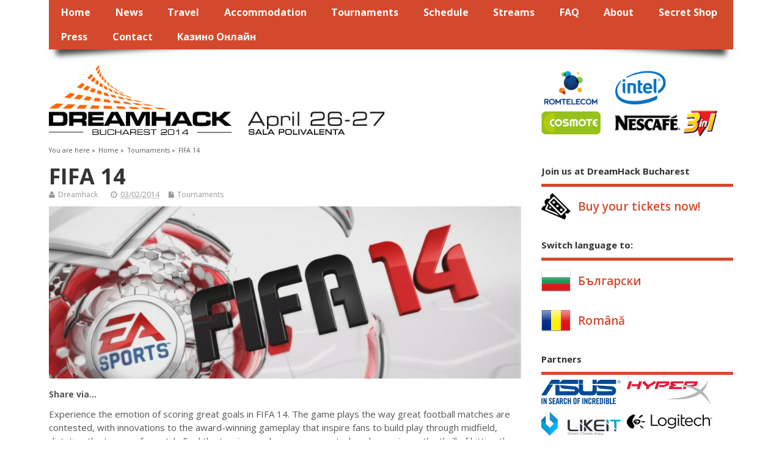

--- FILE ---
content_type: text/html; charset=utf-8
request_url: https://dreamhack.ro/2014/en/tournaments/fifa-14/
body_size: 6184
content:
<!DOCTYPE html>
<html lang="en-US" class="no-js">
<head>
  <meta charset="utf-8">
  <link rel="profile" href="https://gmpg.org/xfn/11">
  <title>FIFA 14 | DreamHack Bucharest 2014</title>
  <link href="/2014/wp-content/themes/mesocolumn-child/style.css" rel="stylesheet" type="text/css">
  <link rel="icon" href="/2014/favicon.ico" type="images/x-icon">
  <link rel="pingback" href="/2014/en/xmlrpc.php">
  <link rel="canonical" href="/2014/en/tournaments/fifa-14/">
  <link rel="stylesheet" id="usp-css" href="/2014/wp-content/plugins/usp-pro/css/usp-pro.css?ver=1.7" type="text/css" media="all">
  <link rel="stylesheet" id="responsive-lightbox-swipebox-front-css" href="/2014/wp-content/plugins/responsive-lightbox/assets/swipebox/source/swipebox.css?ver=3.9.2" type="text/css" media="all">
  <link rel="stylesheet" id="qts_front_styles-css" href="/2014/wp-content/plugins/qtranslate-slug/assets/css/qts-default.css?ver=3.9.2" type="text/css" media="all">
  <link rel="stylesheet" id="superfish-css" href="/2014/wp-content/themes/mesocolumn/lib/scripts/superfish-menu/css/superfish.css?ver=1.6.3" type="text/css" media="all">
  <link rel="stylesheet" id="tabber-css" href="/2014/wp-content/themes/mesocolumn/lib/scripts/tabber/tabber.css?ver=1.6.3" type="text/css" media="all">
  <link rel="stylesheet" id="font-awesome-css" href="//netdna.bootstrapcdn.com/font-awesome/4.0.3/css/font-awesome.css?ver=1.6.3" type="text/css" media="all">
  <link rel="stylesheet" id="body_gwf-css" href="https://fonts.googleapis.com/css?family=Open+Sans%3A100%2C200%2C300%2C400%2C600%2C700%2C900%2C100italic%2C200italic%2C300italic%2C400italic%2C600italic%2C700italic%2C900italic&subset=latin%2Ccyrillic-ext%2Clatin-ext%2Ccyrillic%2Cgreek%2Cgreek-ext%2Cvietnamese&ver=3.9.2" type="text/css" media="all">
  <link rel="stylesheet" id="headline_gwf-css" href="https://fonts.googleapis.com/css?family=Open+Sans%3A100%2C200%2C300%2C400%2C600%2C700%2C900%2C100italic%2C200italic%2C300italic%2C400italic%2C600italic%2C700italic%2C900italic&subset=latin%2Ccyrillic-ext%2Clatin-ext%2Ccyrillic%2Cgreek%2Cgreek-ext%2Cvietnamese&ver=3.9.2" type="text/css" media="all">
  <link rel="stylesheet" id="nav_gwf-css" href="https://fonts.googleapis.com/css?family=Open+Sans%3A100%2C200%2C300%2C400%2C600%2C700%2C900%2C100italic%2C200italic%2C300italic%2C400italic%2C600italic%2C700italic%2C900italic&subset=latin%2Ccyrillic-ext%2Clatin-ext%2Ccyrillic%2Cgreek%2Cgreek-ext%2Cvietnamese&ver=3.9.2" type="text/css" media="all">
  <script type="text/javascript" src="/2014/wp-includes/js/jquery/jquery.js?ver=1.11.0"></script>
  <script type="text/javascript" src="/2014/wp-includes/js/jquery/jquery-migrate.min.js?ver=1.2.1"></script>
  <script type="text/javascript" src="/2014/wp-content/plugins/usp-pro/js/usp-pro.js?ver=1.7"></script>
  <script type="text/javascript" src="/2014/wp-content/plugins/responsive-lightbox/assets/swipebox/source/jquery.swipebox.min.js?ver=3.9.2"></script>
  <script type="text/javascript">
  /* <![CDATA[ */
  var rlArgs = {"script":"swipebox","selector":"lightbox","custom_events":"","activeGalleries":"1","animation":"1","hideBars":"1","hideBarsDelay":"5000","videoMaxWidth":"1080"};
  /* ]]> */
  </script>
  <script type="text/javascript" src="/2014/wp-content/plugins/responsive-lightbox/js/front.js?ver=3.9.2"></script>
  <meta http-equiv="Content-Language" content="en-US">
  <style type="text/css" media="screen">
  .qtrans_flag span { display:none }
  .qtrans_flag { height:12px; width:18px; display:block }
  .qtrans_flag_and_text { padding-left:20px }
  .qtrans_flag_ro { background:url(/2014/wp-content/plugins/qtranslate/flags/ro.png) no-repeat }
  .qtrans_flag_en { background:url(/2014/wp-content/plugins/qtranslate/flags/gb.png) no-repeat }
  .qtrans_flag_bg { background:url(/2014/wp-content/plugins/qtranslate/flags/bg.png) no-repeat }
  </style>
  <link hreflang="ro" href="/2014/tournaments/fifa-14/" rel="alternate">
  <link hreflang="bg" href="/2014/bg/tournaments/fifa-14/" rel="alternate">
  <style type="text/css">
  .ssba {
                                                                                        
                                                                                        
                                                                                        
                                                                                        
                                                                                }
                                                                                .ssba img               
                                                                                {       
                                                                                        width: 25px !important;
                                                                                        padding: 6px;
                                                                                        border:  0;
                                                                                        box-shadow: none !important;
                                                                                        display: inline !important;
                                                                                        vertical-align: middle;
                                                                                }
                                                                                .ssba, .ssba a          
                                                                                {
                                                                                        text-decoration:none;
                                                                                        background: none;
                                                                                        
                                                                                        font-size:      14px;
                                                                                        
                                                                                        font-weight: bold;
                                                                                }
  </style>
  <style type="text/css" media="all">
  body { font-family: Open Sans !important; }
  #siteinfo div,h1,h2,h3,h4,h5,h6,.header-title,#main-navigation, #featured #featured-title, #cf .tinput, #wp-calendar caption,.flex-caption h1,#portfolio-filter li,.nivo-caption a.read-more,.form-submit #submit,.fbottom,ol.commentlist li div.comment-post-meta, .home-post span.post-category a,ul.tabbernav li a {font-family:  Open Sans !important; }
  #main-navigation, .sf-menu li a {font-family:  Open Sans !important; }
  #Gallerybox,#myGallery,#myGallerySet,#flickrGallery {height: 400px !important;}

  #top-navigation {background-color: #D3492B;}
  #top-navigation .sf-menu li a:hover,#top-navigation .sf-menu li:hover,#top-navigation .sf-menu ul {background-color: #b92f11;}
  #top-navigation .sf-menu ul li a:hover {background-color: #a01600;background-image: none;}

  #custom #right-sidebar ul.tabbernav { background: #D3492B !important; }
  h2.header-title { background: #D3492B; }
  #right-sidebar ul.tabbernav li.tabberactive a,#right-sidebar ul.tabbernav li.tabberactive a:hover { color:#fff !important; background-color: #a01600; }
  #right-sidebar ul.tabbernav li a:hover, #custom h2.inblog {color: #FFF !important;background-color: #b92f11;}
  #content .item-title a,h2.post-title a, h1.post-title a, article.post .post-meta a:hover, #custom .product-with-desc ul.products li h1.post-title a:hover, #custom .twitterbox span a, #custom h3.widget-title a, #custom .ftop div.textwidget a, #custom .ftop a:hover, #custom .ftop .widget_my_theme_twitter_widget a, #content .activity-header a, #content .activity-inner a, #content .item-list-tabs a {
  color: #D3492B !important;}
  #custom #post-entry h1.post-title a:hover,#custom #post-entry h2.post-title a:hover {color: #222;}
  #woo-container p.price,.wp-pagenavi a, #woo-container span.price, #custom ul.product_list_widget li span.amount,span.pricebox, #custom .product-with-desc ul.products li .post-product-right span.price, .js_widget_product_price,#jigo-single-product p.price   {background: none repeat scroll 0 0 #ff7658;}
  .wp-pagenavi .current, .wp-pagenavi a:hover{background: none repeat scroll 0 0 #b92f11;}
  #post-navigator .wp-pagenavi a,#post-navigator .wp-pagenavi a:hover {background: none repeat scroll 0 0 #860000;}
  #post-navigator .wp-pagenavi .current {background: none repeat scroll 0 0 #530000;}
  #content a.activity-time-since {color: #888 !important;}
  #content .item-list-tabs span  {background-color: #ec6244 !important;}
  #custom .widget a:hover, #custom h3.widget-title a:hover, #custom .ftop div.textwidget a:hover, #custom .ftop a:hover, #custom .ftop .widget_my_theme_twitter_widget a:hover {color: #a01600 !important;}
  #custom h3.widget-title {border-bottom: 5px solid #D3492B;}
  #searchform input[type="submit"], #searchform input[type="button"],#custom .bp-searchform #search-submit {background-color: #D3492B !important;}
  #post-entry .post-content a, #author-bio a, #post-related a, #commentpost .fn a, ol.pinglist a, #post-navigator-single a,#commentpost #rssfeed a, #commentpost .comment_text a, #commentpost p a, .product_meta a, a.show_review_form, #custom .twitterbox li a  {color: #D3492B;}
  .pagination-links a.page-numbers, #custom #woo-container nav.woocommerce-pagination a.page-numbers {background-color: #D3492B;color:#fff !important;}
  .pagination-links .page-numbers, #custom #woo-container nav.woocommerce-pagination span.page-numbers.current {background-color: #a01600;color:#fff !important;}
  #custom footer.footer-bottom, #custom footer.footer-bottom .fbottom {background-color: #666666;color:#fff !important;}

  #custom #header-overlay a {color: #blank !important;text-decoration: none;}
  #custom #siteinfo p#site-description {color: #blank !important;text-decoration: none;}
  </style>
  <style type="text/css" media="screen">
  .gravatar_recent_comment li, .twitterbox li { padding:0px; font-size: 1.025em; line-height:1.5em;  }
  .gravatar_recent_comment span.author { font-weight:bold; }
  .gravatar_recent_comment img { width:32px; height:32px; float:left; margin: 0 10px 0 0; }
  ul.recent-postcat li {position:relative;border-bottom: 1px solid #EAEAEA;padding: 0 0 0.5em !important;margin: 0 0 1em !important;}
  ul.recent-postcat li:last-child,ul.item-list li:last-child,.avatar-block li:last-child  { border-bottom: none;  }
  ul.recent-postcat li .feat-post-meta { margin: 0px 0 0 75px; }
  ul.recent-postcat li.has_no_thumb .feat-post-meta { margin: 0px; }
  ul.recent-postcat img {background: white;padding: 5px;margin:0px;border: 1px solid #DDD;}
  #custom #right-sidebar ul.recent-postcat li .feat-post-meta .feat-title {margin: 0;}
  #custom #right-sidebar ul.recent-postcat li .feat-post-meta .feat-title {width: 100%;font-size: 1.05em; line-height:1.35em !important;font-weight: bold;}
  ul.recent-postcat li .feat-post-meta small { font-size: 0.85em; padding:0; }
  .bp-searchform {margin: 0px;padding: 5%;float: left;width: 90%;background: white;border: 1px solid #DDD;}
  .bp-searchform label {display:none;}
  #custom div.medium-thumb {margin:0 0 0.2em;width:99%;overflow:hidden;padding:0 !important;border:0 none !important;}
  #custom div.medium-thumb p {text-align:center;margin:0;width:100%;padding:0;border:0 none;height:100%;overflow:hidden;}
  #custom div.medium-thumb img {float:none;border:0 none;max-width:100%;margin:0 !important;padding:0 !important;}
  ul.recent-postcat li.the-sidefeat-thumbnail img {padding:3px;}
  ul.recent-postcat li.the-sidefeat-thumbnail img:hover {background:none;}
  ul.recent-postcat li.the-sidefeat-medium .feat-post-meta {margin: 0;}
  </style>
  <style type="text/css" media="screen">
  body{position:relative}#dynamic-to-top{display:none;overflow:hidden;width:auto;z-index:90;position:fixed;bottom:20px;right:20px;top:auto;left:auto;font-family:sans-serif;font-size:1em;color:#fff;text-decoration:none;font-weight:bold;padding:17px 10px;border:0px solid #000;background:#111;-webkit-background-origin:border;-moz-background-origin:border;-icab-background-origin:border;-khtml-background-origin:border;-o-background-origin:border;background-origin:border;-webkit-background-clip:padding-box;-moz-background-clip:padding-box;-icab-background-clip:padding-box;-khtml-background-clip:padding-box;-o-background-clip:padding-box;background-clip:padding-box;-webkit-box-shadow:0 1px 3px rgba( 0, 0, 0, 0.4 ), inset 0 0 0 1px rgba( 0, 0, 0, 0.2 ), inset 0 1px 0 rgba( 255, 255, 255, .4 ), inset 0 10px 10px rgba( 255, 255, 255, .1 );-ms-box-shadow:0 1px 3px rgba( 0, 0, 0, 0.4 ), inset 0 0 0 1px rgba( 0, 0, 0, 0.2 ), inset 0 1px 0 rgba( 255, 255, 255, .4 ), inset 0 10px 10px rgba( 255, 255, 255, .1 );-moz-box-shadow:0 1px 3px rgba( 0, 0, 0, 0.4 ), inset 0 0 0 1px rgba( 0, 0, 0, 0.2 ), inset 0 1px 0 rgba( 255, 255, 255, .4 ), inset 0 10px 10px rgba( 255, 255, 255, .1 );-o-box-shadow:0 1px 3px rgba( 0, 0, 0, 0.4 ), inset 0 0 0 1px rgba( 0, 0, 0, 0.2 ), inset 0 1px 0 rgba( 255, 255, 255, .4 ), inset 0 10px 10px rgba( 255, 255, 255, .1 );-khtml-box-shadow:0 1px 3px rgba( 0, 0, 0, 0.4 ), inset 0 0 0 1px rgba( 0, 0, 0, 0.2 ), inset 0 1px 0 rgba( 255, 255, 255, .4 ), inset 0 10px 10px rgba( 255, 255, 255, .1 );-icab-box-shadow:0 1px 3px rgba( 0, 0, 0, 0.4 ), inset 0 0 0 1px rgba( 0, 0, 0, 0.2 ), inset 0 1px 0 rgba( 255, 255, 255, .4 ), inset 0 10px 10px rgba( 255, 255, 255, .1 );box-shadow:0 1px 3px rgba( 0, 0, 0, 0.4 ), inset 0 0 0 1px rgba( 0, 0, 0, 0.2 ), inset 0 1px 0 rgba( 255, 255, 255, .4 ), inset 0 10px 10px rgba( 255, 255, 255, .1 );-webkit-border-radius:30px;-moz-border-radius:30px;-icab-border-radius:30px;-khtml-border-radius:30px;border-radius:30px}#dynamic-to-top:hover{background:#4d5858;background:#111 -webkit-gradient( linear, 0% 0%, 0% 100%, from( rgba( 255, 255, 255, .2 ) ), to( rgba( 0, 0, 0, 0 ) ) );background:#111 -webkit-linear-gradient( top, rgba( 255, 255, 255, .2 ), rgba( 0, 0, 0, 0 ) );background:#111 -khtml-linear-gradient( top, rgba( 255, 255, 255, .2 ), rgba( 0, 0, 0, 0 ) );background:#111 -moz-linear-gradient( top, rgba( 255, 255, 255, .2 ), rgba( 0, 0, 0, 0 ) );background:#111 -o-linear-gradient( top, rgba( 255, 255, 255, .2 ), rgba( 0, 0, 0, 0 ) );background:#111 -ms-linear-gradient( top, rgba( 255, 255, 255, .2 ), rgba( 0, 0, 0, 0 ) );background:#111 -icab-linear-gradient( top, rgba( 255, 255, 255, .2 ), rgba( 0, 0, 0, 0 ) );background:#111 linear-gradient( top, rgba( 255, 255, 255, .2 ), rgba( 0, 0, 0, 0 ) );cursor:pointer}#dynamic-to-top:active{background:#111;background:#111 -webkit-gradient( linear, 0% 0%, 0% 100%, from( rgba( 0, 0, 0, .3 ) ), to( rgba( 0, 0, 0, 0 ) ) );background:#111 -webkit-linear-gradient( top, rgba( 0, 0, 0, .1 ), rgba( 0, 0, 0, 0 ) );background:#111 -moz-linear-gradient( top, rgba( 0, 0, 0, .1 ), rgba( 0, 0, 0, 0 ) );background:#111 -khtml-linear-gradient( top, rgba( 0, 0, 0, .1 ), rgba( 0, 0, 0, 0 ) );background:#111 -o-linear-gradient( top, rgba( 0, 0, 0, .1 ), rgba( 0, 0, 0, 0 ) );background:#111 -ms-linear-gradient( top, rgba( 0, 0, 0, .1 ), rgba( 0, 0, 0, 0 ) );background:#111 -icab-linear-gradient( top, rgba( 0, 0, 0, .1 ), rgba( 0, 0, 0, 0 ) );background:#111 linear-gradient( top, rgba( 0, 0, 0, .1 ), rgba( 0, 0, 0, 0 ) )}#dynamic-to-top,#dynamic-to-top:active,#dynamic-to-top:focus,#dynamic-to-top:hover{outline:none}#dynamic-to-top span{display:block;overflow:hidden;width:14px;height:12px;background:url( /2014/wp-content/plugins/dynamic-to-top/css/images/up.png )no-repeat center center}
  </style>
</head>
<body class="single single-post postid-225 single-format-standard unknown en" id="custom">
  <div class="product-with-desc secbody">
    <div id="wrapper">
      <div id="wrapper-main">
        <div id="bodywrap" class="innerwrap">
          <div id="bodycontent">
            <section id="container">
              <nav class="top-nav iegradient effect-1" id="top-navigation" role="navigation">
                <div class="innerwrap">
                  <ul id="menu-english-menu" class="sf-menu">
                    <li id="menu-item-161" class="menu-item menu-item-type-custom menu-item-object-custom menu-item-home no_desc">
                      <a href="/2014/en/">Home</a>
                    </li>
                    <li id="menu-item-295" class="menu-item menu-item-type-custom menu-item-object-custom no_desc">
                      <a href="/2014/en/category/news/">News</a>
                    </li>
                    <li id="menu-item-164" class="menu-item menu-item-type-post_type menu-item-object-page no_desc">
                      <a href="/2014/en/travel/">Travel</a>
                    </li>
                    <li id="menu-item-167" class="menu-item menu-item-type-post_type menu-item-object-page no_desc">
                      <a href="/2014/en/accommodation/">Accommodation</a>
                    </li>
                    <li id="menu-item-296" class="menu-item menu-item-type-custom menu-item-object-custom no_desc">
                      <a href="/2014/en/tournaments/">Tournaments</a>
                    </li>
                    <li id="menu-item-543" class="menu-item menu-item-type-custom menu-item-object-custom no_desc">
                      <a href="/2014/en/schedule/">Schedule</a>
                    </li>
                    <li id="menu-item-639" class="menu-item menu-item-type-custom menu-item-object-custom no_desc">
                      <a href="/2014/category/streams/">Streams</a>
                    </li>
                    <li id="menu-item-301" class="menu-item menu-item-type-post_type menu-item-object-page no_desc">
                      <a href="/2014/en/faq/">FAQ</a>
                    </li>
                    <li id="menu-item-638" class="menu-item menu-item-type-custom menu-item-object-custom no_desc">
                      <a href="/2014/en/about/">About</a>
                    </li>
                    <li id="menu-item-299" class="menu-item menu-item-type-custom menu-item-object-custom no_desc">
                      <a target="_blank" href="http://shop.computergames.ro/merchandise/">Secret Shop</a>
                    </li>
                    <li id="menu-item-162" class="menu-item menu-item-type-post_type menu-item-object-page no_desc">
                      <a href="/2014/en/press/">Press</a>
                    </li>
                    <li id="menu-item-165" class="menu-item menu-item-type-post_type menu-item-object-page no_desc">
                      <a href="/2014/en/contact/">Contact</a>
                    </li>
<li id="" class="menu-item menu-item-type-post_type menu-item-object-page no_desc">
                      <a href="https://trud.bg/%D0%BE%D0%BD%D0%BB%D0%B0%D0%B9%D0%BD-%D0%BA%D0%B0%D0%B7%D0%B8%D0%BD%D0%BE-%D1%82%D0%BE%D0%BF-6-%D0%BA%D0%B0%D0%B7%D0%B8%D0%BD%D0%B0-%D0%BE%D0%BD%D0%BB%D0%B0%D0%B9%D0%BD-%D0%B2-%D0%B1%D1%8A%D0%BB%D0%B3%D0%B0%D1%80%D0%B8%D1%8F/">Казино онлайн</a>
                    </li>
                  </ul>
                  <div id="mobile-nav">
                    <p class="select-pri">Navigation 
                    <script type="text/javascript">


                    jQuery(document).ready(function(jQuery){
                    jQuery("select#mobile-menu-en-dropdown").change(function(){
                    window.location.href = jQuery(this).val();
                    });
                    });
                    </script></p>
                    <p class="select-pri sec">Limbă 
                    <script type="text/javascript">


                    jQuery(document).ready(function(jQuery){
                    jQuery("select#main-dropdown").change(function(){
                    window.location.href = jQuery(this).val();
                    });
                    });
                    </script></p>
                  </div>
                </div>
              </nav>
              <header class="iegradient" id="header" role="banner">
                <div id="header-overlay" class="header-inner">
                  <div class="innerwrap">
                    <div id="siteinfo"></div>
                  </div>
                </div>
              </header>
              <div class="container-wrap">
                <div id="custom-img-header">
                  <a href="/2014/en/"><img src="/2014/images/dhb14-header-en.png" alt=""></a>
                </div>
                <div id="breadcrumbs">
                  <div class="innerwrap">
                    <p>You are here »</p>
                    <p><a href="/2014/en/" title="DreamHack Bucharest 2014">Home</a> »</p>
                    <p><a href="/2014/en/category/tournaments/" title="View all posts in Tournaments">Tournaments</a> »</p>
                    <p>FIFA 14</p>
                  </div>
                </div>
                <div class="content">
                  <div class="content-inner">
                    <div id="post-entry">
                      <section class="post-entry-inner">
                        <article class="post-225 post type-post status-publish format-standard has-post-thumbnail hentry category-tournaments post-single has_thumb" id="post-225">
                          <div class="post-top">
                            <h1 class="post-title">FIFA 14</h1>
                            <div class="post-meta the-icons pmeta-alt">
                              <span class="post-author vcard"><i class="fa fa-user"></i>Dreamhack</span>       <span class="entry-date"><i class="fa fa-clock-o"></i><abbr class="published" title="2014-02-03T08:57:50+00:00">03/02/2014</abbr></span> <span class="meta-no-display"><a href="/2014/en/tournaments/fifa-14/" rel="bookmark">FIFA 14</a></span><span class="date updated meta-no-display">2014-04-20T13:39:14+00:00</span>     <span class="post-category"><i class="fa fa-file"></i><a href="/2014/en/category/tournaments/" title="View all posts in Tournaments" rel="category tag">Tournaments</a></span>
                            </div>
                          </div>
                          <div class="post-content">
                            <img width="960" height="350" src="/2014/wp-content/uploads/2014/02/fifa14.jpg" class="attachment-featured-img wp-post-image" alt="fifa14">
                            <div class="ssba">
                              <div style="text-align:left">
                                Share via...
                              </div>
                            </div>
                            <p>Experience the emotion of scoring great goals in FIFA 14. The game plays the way great football matches are contested, with innovations to the award-winning gameplay that inspire fans to build play through midfield, dictating the tempo of a match. Feel the tension as chances are created, and experience the thrill of hitting the back of the net.</p>
                          </div>
                          <div class="post-meta the-icons pm-bottom"></div>
                        </article>
                      </section>
                    </div>
                  </div>
                </div>
                <div id="right-sidebar" class="sidebar right-sidebar">
                  <div class="sidebar-inner">
                    <div class="widget-area the-icons">
                      <aside id="text-16" class="widget widget_text">
                        <h3 class="widget-title">Join us at DreamHack Bucharest</h3>
                        <div class="textwidget">
                          <ul class="essentials">
                            <li>
                              <a id="tickets" href="http://shop.computergames.ro/how-to-buy-dreamhack-tickets/" target="_blank">Buy your tickets now!</a>
                            </li>
                          </ul>
                        </div>
                      </aside>
                      <aside id="text-4" class="widget widget_text">
                        <h3 class="widget-title">Switch language to:</h3>
                        <div class="textwidget">
                          <ul id="languages">
                            <li>
                              <a id="bg" href="/2014/bg">Български</a>
                            </li>
                            <li>
                              <a id="ro" href="/2014/">Română</a>
                            </li>
                          </ul>
                        </div>
                      </aside>
                      <aside id="text-14" class="widget widget_text">
                        <h3 class="widget-title">Partners</h3>
                        <div class="textwidget">
                          <ul id="partners">
                            <li>
                              <a href="http://www.asus.com/ro/" target="_blank"><img src="/2014/images/partners/asus40.png"></a>
                            </li>
                            <li>
                              <a href="http://www.kingston.com/" target="_blank"><img src="/2014/images/partners/kingston40.png"></a>
                            </li>
                            <li>
                              <a href="http://www.likeit.ro" target="_blank"><img src="/2014/images/partners/like-it40.png"></a>
                            </li>
                            <li>
                              <a href="http://gaming.logitech.com/en-roeu" target="_blank"><img src="/2014/images/partners/logitech40.png"></a>
                            </li>
                            <li>
                              <a href="http://www.asrock.com/index.ro.asp" target="_blank"><img src="/2014/images/partners/asrock40.jpg"></a>
                            </li>
                            <li>
                              <a href="http://www.dlink.com/ro/ro" target="_blank"><img src="/2014/images/partners/dlink40.png"></a>
                            </li>
                            <li>
                              <a href="http://sites.amd.com/us/game/Pages/game-home.aspx" target="_blank"><img src="/2014/images/partners/amd40.png"></a>
                            </li>
                            <li>
                              <a href="http://www.eaton.com/Eaton/index.htm" target="_blank"><img src="/2014/images/partners/eaton40.png"></a>
                            </li>
                            <li>
                              <a href="http://www.maguay.ro/" target="_blank"><img src="/2014/images/partners/maguay40.png"></a>
                            </li>
                            <li>
                              <a href="http://www.htc.com/ro/" target="_blank"><img src="/2014/images/partners/htc40.png"></a>
                            </li>
                            <li>
                              <a href="http://www.nvidia.co.uk/page/home.html" target="_blank"><img src="/2014/images/partners/nvidia40.png"></a>
                            </li>
                            <li>
                              <a href="http://www.emag.ro/" target="_blank"><img src="/2014/images/partners/emag40.png"></a>
                            </li>
                            <li>
                              <a href="http://madcatz.com/" target="_blank"><img src="/2014/images/partners/madcatz40.png"></a>
                            </li>
                            <li>
                              <a href="http://mionix.net/" target="_blank"><img src="/2014/images/partners/mionix40.png"></a>
                            </li>
                            <li>
                              <a href="http://genesis-zone.com/" target="_blank"><img src="/2014/images/partners/natec40.png"></a>
                            </li>
                            <li>
                              <a href="http://www.pcgarage.ro/" target="_blank"><img src="/2014/images/partners/pcgarage40.jpg"></a>
                            </li>
                            <li>
                              <a href="https://www.mobilpay.ro/public/" target="_blank"><img src="/2014/images/partners/netopia40.png"></a>
                            </li>
                            <li>
                              <a href="" target="_blank"><img src="/2014/images/partners/mediadot40.png"></a>
                            </li>
                            <li>
                              <a href="http://www.speedtaxi.ro/" target="_blank"><img src="/2014/images/partners/speed40.jpg"></a>
                            </li>
                            <li>
                              <a href="http://www.jerryspizza.ro/" target="_blank"><img src="/2014/images/partners/jerry40.png"></a>
                            </li>
                          </ul>
                        </div>
                      </aside>
                      <aside id="yasip-2" class="widget yasip">
                        <h3 class="widget-title">Follow us on</h3>
                      </aside>
                      <aside id="text-2" class="widget widget_text">
                        <h3 class="widget-title">The essentials</h3>
                        <div class="textwidget">
                          <ul class="essentials">
                            <li>
                              <a id="travel" href="/2014/en/travel/">Travel</a>
                            </li>
                            <li>
                              <a id="accommodation" href="/2014/en/accommodation/">Accommodation</a>
                            </li>
                            <li>
                              <a id="schedule" href="/2014/en/schedule/">Schedule</a>
                            </li>
                            <li>
                              <a id="streams" href="/2014/category/streams">Streams</a>
                            </li>
                            <li>
                              <a id="tournaments" href="/2014/en/tournaments/">Tournaments</a>
                            </li>
                            <li>
                              <a id="map" href="/2014/en/venue-map/">Venue Map</a>
                            </li>
                            <li>
                              <a id="cosplay" href="/2014/en/cosplay/">Cosplay</a>
                            </li>
                            <li>
                              <a id="faq" href="/2014/en/faq/">FAQ</a>
                            </li>
                            <li>
                              <a id="about" href="/2014/en/about/">About DreamHack</a>
                            </li>
                          </ul>
                        </div>
                      </aside>
                      <aside id="text-6" class="widget widget_text">
                        <h3 class="widget-title">Powered by</h3>
                        <div class="textwidget">
                          <ul id="poweredby">
                            <li>
                              <a href="http://computergames.ro" target="_blank"><img src="/2014/images/computergames-logo.png"></a>
                            </li>
                            <li>
                              <a href="http://pgl.ro" target="_blank"><img src="/2014/images/pgl-logo.png"></a>
                            </li>
                          </ul>
                        </div>
                      </aside>
                    </div>
                  </div>
                </div>
              </div>
            </section>
          </div>
        </div>
      </div>
    </div>
    <footer class="footer-bottom">
      <div class="innerwrap">
        <div class="fbottom">
          <div class="footer-left">
            <a href="/2014/contact">Copyright © 2014 ComputerGames.ro</a>
          </div>
          <div class="footer-right"></div>
        </div>
      </div>
    </footer>
  </div>
  <script type="text/javascript" src="/2014/wp-includes/js/hoverIntent.min.js?ver=r7"></script> 
  <script type="text/javascript" src="/2014/wp-content/themes/mesocolumn/lib/scripts/modernizr/modernizr.js?ver=1.6.3"></script> 
  <script type="text/javascript" src="/2014/wp-content/themes/mesocolumn/lib/scripts/tabber/tabber.js?ver=1.6.3"></script> 
  <script type="text/javascript" src="/2014/wp-content/themes/mesocolumn/lib/scripts/superfish-menu/js/superfish.js?ver=1.6.3"></script> 
  <script type="text/javascript" src="/2014/wp-content/themes/mesocolumn/lib/scripts/superfish-menu/js/supersubs.js?ver=1.6.3"></script> 
  <script type="text/javascript" src="/2014/wp-content/themes/mesocolumn/lib/scripts/custom.js?ver=1.6.3"></script> 
  <script type="text/javascript" src="/2014/wp-content/plugins/dynamic-to-top/js/libs/jquery.easing.js?ver=1.3"></script> 
  <script type="text/javascript">


  /* <![CDATA[ */
  var mv_dynamic_to_top = {"text":"^ Top","version":"1","min":"300","speed":"600","easing":"easeInExpo","margin":"20"};
  /* ]]> */
  </script> 
  <script type="text/javascript" src="/2014/wp-content/plugins/dynamic-to-top/js/dynamic.to.top.min.js?ver=3.4.2"></script>
<script defer src="https://static.cloudflareinsights.com/beacon.min.js/vcd15cbe7772f49c399c6a5babf22c1241717689176015" integrity="sha512-ZpsOmlRQV6y907TI0dKBHq9Md29nnaEIPlkf84rnaERnq6zvWvPUqr2ft8M1aS28oN72PdrCzSjY4U6VaAw1EQ==" data-cf-beacon='{"version":"2024.11.0","token":"501d044d524e4ec28fb3a37d26d97cca","r":1,"server_timing":{"name":{"cfCacheStatus":true,"cfEdge":true,"cfExtPri":true,"cfL4":true,"cfOrigin":true,"cfSpeedBrain":true},"location_startswith":null}}' crossorigin="anonymous"></script>
</body>
</html>


--- FILE ---
content_type: text/css; charset=
request_url: https://dreamhack.ro/2014/wp-content/themes/mesocolumn-child/style.css
body_size: 799
content:
/*
 Theme Name:   Mesocolumn - DHB14
 Theme URI:    http://example.com/twenty-fourteen-child/
 Description:  Mesocolumn Child Theme
 Author:       Vlad 'Bossman' Rosca
 Author URI:   http://computergames.ro
 Template:     mesocolumn
*/

@import url("../mesocolumn/style.css");

/* =Theme customization starts here
-------------------------------------------------------------- */

aside#yasip-2 img{margin-right:8px;}
ul.essentials a, ul#languages a{
background-repeat: no-repeat;
color: #D3492B !important;
font-size: 1.25em;
font-style: inherit;
font-weight: 600;
height: 48px;
line-height: 48px;
padding-left: 60px;
width: 80%;
margin-bottom:15px;
display:block;
}

a#schedule{background-image: url("/2014/images/schedule.png");}
a#tickets{background-image: url("/2014/images/tickets.png");}
a#travel{background-image: url("/2014/images/travel.png");}
a#accommodation{background-image: url("/2014/images/accommodation.png");}
a#tournaments{background-image: url("/2014/images/tournaments.png");}
a#streams{background-image: url("/2014/images/streams.png");}
a#map{background-image: url("/2014/images/map.png");}
a#contact{background-image: url("/2014/images/contact.png");}
a#faq{background-image: url("/2014/images/faq.png");}
a#about{background-image: url("/2014/images/about.png");}
a#ro{background-image: url("/2014/images/ro.png");}
a#en{background-image: url("/2014/images/gb.png");}
a#bg{background-image: url("/2014/images/bg.png");}
a#cosplay{background-image: url("/2014/images/cosplay.png");}
div.ninja-forms-form-wrap{width:400px;}

#right-sidebar h3.widget-title{text-transform: none !important;}

.ssba{margin:10px 0 10px 0 !important;}
#post-entry article.post-single .post-content{padding-top:0 !important;}
.container-wrap {padding:0 !important;}

aside.home-feat-cat a {color:#204287;}
aside.home-feat-cat h4.homefeattitle{border-bottom: 5px solid #204287;}
#breadcrumbs p{text-transform:none;}

ul#poweredby li {margin-bottom:5px;}
ul#partners li{float: left;
height: 40px;
line-height: 55px;
margin: 0 10px 10px 0;
width: auto;}

caption, th, td{text-align: center;}
/*.post-content th, .post-content td {text-align: center;}*/
.post-content table, .comment-content table, .post-content td, .comment-content td {border:0;}

.widget-area aside {margin: 0 0 1em;}

/* Pagina Bilete */
div.buy{position:relative;}
h2.ticket{background-color: #666666;color: #FFFFFF;padding: 10px 0 10px 10px;font-size:1.5em;}
a.buybutton{position:absolute;top:0;right:0;padding:10px;color:#fff !important;background-color:#D3492B;text-decoration:none !important;}

.concurs img, .concurs .post-excerpt {height:169px !important;float:left}
.concurs h2 {height:55px;overflow:hidden}
.concurs .post-votes {display:none}
.concurs-like {
  border: 3px solid #D3492B;
  border-radius: 5px;
  float: left;
  padding: 10px 10px 3px;
  width: auto;
  margin-bottom: 15px;
}
.concurs-like div {float: left;}
.concurs-like div.voteaza {
  width: 70px;
  float: left;
  line-height: 140%;
  font-weight: 700;
  font-size: 125%;
}
.category-concurs .ssba {display:none}
.usp-image-wrap img {height:150px !important;float:left;margin-right: 3px;}
.usp-errors {color: red}

--- FILE ---
content_type: text/css; charset=
request_url: https://dreamhack.ro/2014/wp-content/plugins/usp-pro/css/usp-pro.css?ver=1.7
body_size: -304
content:
@charset "UTF-8";
/* USP Pro - Example CSS */




--- FILE ---
content_type: application/javascript; charset=
request_url: https://dreamhack.ro/2014/wp-content/plugins/usp-pro/js/usp-pro.js?ver=1.7
body_size: 273
content:
// USP Pro - JavaScript

jQuery(document).ready(function($) {
	// Add another image link : [usp_files multiple="" method=""]
	var x = parseInt($('#usp-file-limit').val());
	var n = parseInt($('#usp-file-count').val());
	if (x == 1) $('.usp-add-another').hide();
	$('.usp-add-another').click(function(event) {
		event.preventDefault();
		n++;
		var $this = $(this);
		var $new = $this.parent().find('input:visible:last').clone().val('');
		$('#usp-file-count').val(n);
		if (n < x) {
			$this.before($new.fadeIn(300));
		} else if (n = x) {
			$this.before($new.fadeIn(300));
			$this.hide();
		} else {
			$this.hide();
		}
	});
	// Preview selected images : [usp_files multiple="" method="select"]
	var inputLocalFont = document.getElementById("usp-multiple-files");
	if (inputLocalFont) inputLocalFont.addEventListener("change", previewImages, false);
	function previewImages() {
		$('.usp-preview').empty();
		var fileList = this.files;
		var anyWindow = window.URL || window.webkitURL;
		for (var i = 0; i < fileList.length; i++) {
			var j = i + 1;
			var objectUrl = anyWindow.createObjectURL(fileList[i]);
			$('.usp-preview').append('<div class="usp-preview-' + j + '"><a href="' + objectUrl + '" title="Preview of image #' + j + '" target="_blank"></a></div>');
			$('.usp-preview-' + j).css({ 'background-image' : 'url(' + objectUrl + ')', 'background-size' : 'cover', 'background-repeat' : 'no-repeat', 'background-position' : 'center center' });
			window.URL.revokeObjectURL(fileList[i]);
		}
	}
});


